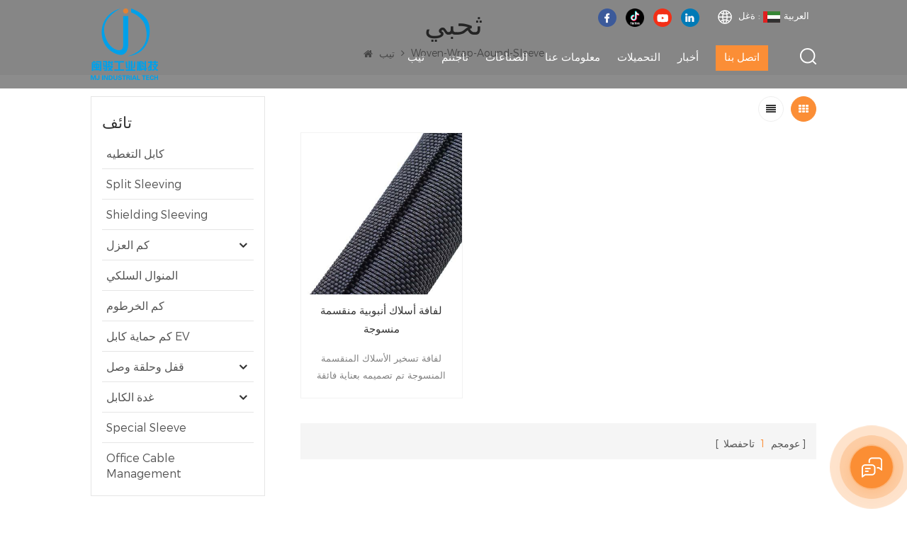

--- FILE ---
content_type: text/html; charset=UTF-8
request_url: https://ar.mj-ist.com/woven-wrap-aound-sleeve_sp
body_size: 12756
content:
<!DOCTYPE html PUBLIC "-//W3C//DTD XHTML 1.0 Transitional//EN" "http://www.w3.org/TR/xhtml1/DTD/xhtml1-transitional.dtd">
<html xmlns="http://www.w3.org/1999/xhtml" lang="ar">
<head>
<meta http-equiv="X-UA-Compatible" content="IE=edge">
<meta name="viewport" content="width=device-width, initial-scale=1.0, user-scalable=no">
<meta http-equiv="Content-Type" content="text/html; charset=utf-8" />
<meta http-equiv="X-UA-Compatible" content="IE=edge,Chrome=1" />
<meta http-equiv="X-UA-Compatible" content="IE=9" />
<meta http-equiv="Content-Type" content="text/html; charset=utf-8" />
<title> لف منسوج حول كم المصنعون ، لف منسوج حول كم مورد ، لف منسوج حول كم ODM </title>
<meta name="keywords" content=" لف منسوج حول كم السعر ، لف منسوج حول كم على الإنترنت ، لف منسوج حول كم شركة مصنعة" />
<meta name="description" content="ابحث عن عرض أسعار لـ لف منسوج حول كم واطلبه من شركتنا نحن نقدم لعملائنا مجموعة واسعة من لف منسوج حول كم. " />
<meta name="p:domain_verify" content="5ae2357eb1d19c233300a1d5b53291d5"/>
        <meta property="og:url" content="https://ar.mj-ist.com/woven-wrap-aound-sleeve_sp">
    <meta property="og:title" content=" لف منسوج حول كم المصنعون ، لف منسوج حول كم مورد ، لف منسوج حول كم ODM ">
    <meta property="og:type" content="website">
    <meta property="og:description" content="ابحث عن عرض أسعار لـ لف منسوج حول كم واطلبه من شركتنا نحن نقدم لعملائنا مجموعة واسعة من لف منسوج حول كم. ">
    <meta property="og:image" content="https://ar.mj-ist.com/uploadfile/userimg/f2e67d0ba352a4592d61a41cf8106d37.png"/>

    <meta name="twitter:title" content=" لف منسوج حول كم المصنعون ، لف منسوج حول كم مورد ، لف منسوج حول كم ODM ">
    <meta name="twitter:description" content="ابحث عن عرض أسعار لـ لف منسوج حول كم واطلبه من شركتنا نحن نقدم لعملائنا مجموعة واسعة من لف منسوج حول كم. ">

<link href="/uploadfile/userimg/51f8cae327d799cb63f4541b68024972.ico" rel="shortcut icon"  />
<link rel="alternate" hreflang="en" href="https://www.mj-ist.com/woven-wrap-aound-sleeve_sp" />
<link rel="alternate" hreflang="fr" href="https://fr.mj-ist.com/woven-wrap-aound-sleeve_sp" />
<link rel="alternate" hreflang="de" href="https://de.mj-ist.com/woven-wrap-aound-sleeve_sp" />
<link rel="alternate" hreflang="ru" href="https://ru.mj-ist.com/woven-wrap-aound-sleeve_sp" />
<link rel="alternate" hreflang="it" href="https://it.mj-ist.com/woven-wrap-aound-sleeve_sp" />
<link rel="alternate" hreflang="es" href="https://es.mj-ist.com/woven-wrap-aound-sleeve_sp" />
<link rel="alternate" hreflang="pt" href="https://pt.mj-ist.com/woven-wrap-aound-sleeve_sp" />
<link rel="alternate" hreflang="ar" href="https://ar.mj-ist.com/woven-wrap-aound-sleeve_sp" />
<link rel="alternate" hreflang="ja" href="https://ja.mj-ist.com/woven-wrap-aound-sleeve_sp" />
<link rel="alternate" hreflang="vi" href="https://vi.mj-ist.com/woven-wrap-aound-sleeve_sp" />

<link type="text/css" rel="stylesheet" href="/template/css/bootstrap.css" /> 
<link type="text/css" rel="stylesheet" href="/template/css/font-awesome.min.css">  
<link type="text/css" rel="stylesheet" href="/template/css/style.css" />
            <script type="text/javascript" src="/template/js/jquery-1.8.3.js"></script>
        <script type="text/javascript" src="/js/front/common.js"></script>
        <script type="text/javascript" src="/template/js/bootstrap.min.js"></script>
        <script type="text/javascript" src="/template/js/demo.js"></script>
        <script type="text/javascript" src="/template/js/jquery.velocity.min.js"></script>

        <!--[if ie9]
<script src="/template/js/html5shiv.min.js"></script>
<script src="/template/js/respond.min.js"></script>
-->

        <!--[if IE 8]>
        <script src="https://oss.maxcdn.com/libs/html5shiv/3.7.0/html5shiv.js"></script>
        <script src="https://oss.maxcdn.com/libs/respond.js/1.3.0/respond.min.js"></script>
        <![endif]-->
        <script type="text/javascript">
            (function(c,l,a,r,i,t,y){
                c[a]=c[a]||function(){(c[a].q=c[a].q||[]).push(arguments)};
                t=l.createElement(r);t.async=1;t.src="https://www.clarity.ms/tag/"+i;
                y=l.getElementsByTagName(r)[0];y.parentNode.insertBefore(t,y);
            })(window, document, "clarity", "script", "r8zzjrnhnm");
        </script>
        <!-- Google Tag Manager -->
<script>(function(w,d,s,l,i){w[l]=w[l]||[];w[l].push({'gtm.start':
new Date().getTime(),event:'gtm.js'});var f=d.getElementsByTagName(s)[0],
j=d.createElement(s),dl=l!='dataLayer'?'&l='+l:'';j.async=true;j.src=
'https://www.googletagmanager.com/gtm.js?id='+i+dl;f.parentNode.insertBefore(j,f);
})(window,document,'script','dataLayer','GTM-WPJVR4D');</script>
<!-- End Google Tag Manager -->
<meta name="msvalidate.01" content="16C54C2CF8962A78FDA65597F6ABFF14" />                    
</head> 
<body>
    <!-- Google Tag Manager (noscript) -->
<noscript><iframe src="https://www.googletagmanager.com/ns.html?id=GTM-WPJVR4D"
height="0" width="0" style="display:none;visibility:hidden"></iframe></noscript>
<!-- End Google Tag Manager (noscript) -->    


    
<header class="large">

<div class="header clearfix">
	<div class="container">
    <div class="header_m clearfix">
    	<div id="logo" class="clearfix">
		                <a href="/" title="Xiamen Mj Industrial Tech Co.,Ltd."><img alt="Xiamen Mj Industrial Tech Co.,Ltd." src="/uploadfile/userimg/f2e67d0ba352a4592d61a41cf8106d37.png" /></a>                    </div>
		<div class="head-right clearfix">
          		<div class="top_cent clearfix">
                	<ul class="language">
                        <li>
                            <div class="menu">
                                <em class="menu-title"><span>                                                                                                             ةغل : </span><p><img src="/template/images/ar.png" alt="ar" />العربية</p></em>
                                <ul class="menu-dropdown">
                                                                <li>
                                  <a href="https://www.mj-ist.com/woven-wrap-aound-sleeve_sp"><img src="/template/images/en.png"  alt="en" /><p>English</p></a>
                                </li>
                                                                <li>
                                  <a href="https://fr.mj-ist.com/woven-wrap-aound-sleeve_sp"><img src="/template/images/fr.png"  alt="fr" /><p>français</p></a>
                                </li>
                                                                <li>
                                  <a href="https://de.mj-ist.com/woven-wrap-aound-sleeve_sp"><img src="/template/images/de.png"  alt="de" /><p>Deutsch</p></a>
                                </li>
                                                                <li>
                                  <a href="https://ru.mj-ist.com/woven-wrap-aound-sleeve_sp"><img src="/template/images/ru.png"  alt="ru" /><p>русский</p></a>
                                </li>
                                                                <li>
                                  <a href="https://it.mj-ist.com/woven-wrap-aound-sleeve_sp"><img src="/template/images/it.png"  alt="it" /><p>italiano</p></a>
                                </li>
                                                                <li>
                                  <a href="https://es.mj-ist.com/woven-wrap-aound-sleeve_sp"><img src="/template/images/es.png"  alt="es" /><p>español</p></a>
                                </li>
                                                                <li>
                                  <a href="https://pt.mj-ist.com/woven-wrap-aound-sleeve_sp"><img src="/template/images/pt.png"  alt="pt" /><p>português</p></a>
                                </li>
                                                                <li>
                                  <a href="https://ar.mj-ist.com/woven-wrap-aound-sleeve_sp"><img src="/template/images/ar.png"  alt="ar" /><p>العربية</p></a>
                                </li>
                                                                <li>
                                  <a href="https://ja.mj-ist.com/woven-wrap-aound-sleeve_sp"><img src="/template/images/ja.png"  alt="ja" /><p>日本語</p></a>
                                </li>
                                                                <li>
                                  <a href="https://vi.mj-ist.com/woven-wrap-aound-sleeve_sp"><img src="/template/images/vi.png"  alt="vi" /><p>Tiếng việt</p></a>
                                </li>
                                                                    <li><a href="/"><img src="/template/images/ch.png"  alt="cn" /><p>中文</p></a></li> 
                                </ul>
                            </div>
                        </li>
                    </ul>
                	<ul class="top_share">
			    
                 
                                    <li><a href="https://www.facebook.com/profile.php?id=61558924817027" target="_blank" rel="nofollow"><img src="/uploadfile/friendlink/825cbc773c33bb2ac4aa1404c21469dc.png" alt="Facebook" /></a></li>
                                    <li><a href="https://www.tiktok.com/@cablesleevemanufacturer" target="_blank" rel="nofollow"><img src="/uploadfile/friendlink/b588bfa78196d3e9e462cb30fd597502.png" alt="Tiktok" /></a></li>
                                    <li><a href="https://www.youtube.com/@MJ_Sleeve" target="_blank" rel="nofollow"><img src="/uploadfile/friendlink/8e138013194f6f67a3664223f3334dc2.png" alt="Youtube" /></a></li>
                                    <li><a href="https://www.linkedin.com/company/30959741/admin/dashboard/" target="_blank" rel="nofollow"><img src="/uploadfile/friendlink/bfa1895a45d99661b08f824dab7645f4.png" alt="LinkedIn" /></a></li>
                                 
                    </ul>
                	<ul class="head_con clearfix">
                          <li>
							<div class="icon_tel"></div>
							<p>                                                                                                           فتاه : <a rel="nofollow" href="Tel:+86-13215023696">+86-13215023696</a></p>
						</li>
						 
                       <li>
							<div class="icon_email"></div>
							<p>                                                                                          ينورتكلإ ديرب : <a rel="nofollow" href="mailto:Info@mj-ist.com">Info@mj-ist.com</a></p>
						</li>
					</ul>
                    
                </div>
                <div class="search_box">
                    <div class="attr-nav">
                        <a class="search" aria-label="search products" rel="nofollow" href="#"><i></i> </a>
                    </div>
                    <div class="top-search clearfix">
                    <div class="input-group">
                        <h4>                                                                                    ؟هنع ثحبت يذلا ام?</h4>
                        <div class="header_search clearfix">
                            <input name="search_keyword" onkeydown="javascript:enterIn(event);" type="text" class="form-control" placeholder="                                                                                                           ثحبي...">
                            <input  type="submit" class="search_btn btn_search1" value="">
                        </div>
                        <span class="input-group-addon close-search"><i class="fa fa-times"></i></span>
                    </div>
                </div>
            </div>  
        	<div class="mainmenu-area bg-color-2">
				<div class="mainmenu-left visible-lg visible-md">
                    <div class="mainmenu">
                        <nav>
                            <ul class="clearfix">
                            	<li><a href='/'>                                                                                                             تيب</a></li>
                                 
								<li class="product_vmegamenu"><a href="/products">                                                                                                       تاجتنم</a>
                                   <ul class="vmegamenu">
									                                        <li><a href="/braided-sleeving_c1">كابل التغطيه </a>
                                        	                                        </li>
									                                        <li><a href="/split-sleeving_c37">Split Sleeving</a>
                                        	                                        </li>
									                                        <li><a href="/shielding-sleeving_c38">Shielding Sleeving</a>
                                        	                                        </li>
									                                        <li class="has-menu"><a href="/insulation-sleeving_c32">كم العزل</a>
                                        												<ul class="vmegamenu02">
                                            	 
                                            	<li><a href="/heat-shrink-tubing_c4">أنابيب الانكماش الحراري</a></li>
												 
                                            	<li><a href="/fiberglass-sleeve_c12">كم الألياف الزجاجية</a></li>
												  
                                            </ul>
											                                        </li>
									                                        <li><a href="/wire-loom_c36">المنوال السلكي</a>
                                        	                                        </li>
									                                        <li><a href="/hydraulic-hose-sleeve_c35">كم الخرطوم</a>
                                        	                                        </li>
									                                        <li><a href="/ev-cable-protection-sleeve_c33">كم حماية كابل EV</a>
                                        	                                        </li>
									                                        <li class="has-menu"><a href="/hook-and-loop-fastener_c6">قفل وحلقة وصل</a>
                                        												<ul class="vmegamenu02">
                                            	 
                                            	<li><a href="/back-to-back-hook-and-loop_c19">العودة إلى الخلف هوك وحلقة</a></li>
												 
                                            	<li><a href="/hook-and-loop-cable-tie_c21">ربط الكابل وحلقة وصل</a></li>
												 
                                            	<li><a href="/elastic-hook-and-loop_c22">ربط وحلقة مرنة</a></li>
												 
                                            	<li><a href="/adhesive-hook-and-loop_c20">ربط وحلقة لاصقة</a></li>
												  
                                            </ul>
											                                        </li>
									                                        <li class="has-menu"><a href="/cable-gland_c3">غدة الكابل</a>
                                        												<ul class="vmegamenu02">
                                            	 
                                            	<li><a href="/nylon-cable-gland_c27">غدة الكابلات البلاستيكية</a></li>
												 
                                            	<li><a href="/metal-cable-gland_c28">غدة الكابلات المعدنية</a></li>
												  
                                            </ul>
											                                        </li>
									                                        <li><a href="/special-sleeve_c39">Special Sleeve</a>
                                        	                                        </li>
									                                        <li><a href="/office-cable-management_c40">Office Cable Management</a>
                                        	                                        </li>
									                                    </ul>
                                </li> 
								 
								                                 <li><a href="/reviews_d3">الصناعات</a>
                                                                      </li>
                                 
								
                                                                 <li><a href="/company-profile_d5">معلومات عنا</a>
                                     
                                    <ul class="vmegamenu">
                                        
                                          <li><a href="/company-profile_d5">ملف الشركة</a></li>
                                        
                                          <li><a href="/honors_nc2">شهادة</a></li>
                                        
                                          <li><a href="/history_d6">لماذا MJ </a></li>
                                        
                                    </ul>
                                                                    </li>
                                 
								
								                                <li><a href="/category/downloads/1">التحميلات</a></li>
								
                                                                <li><a href="/news_nc1">أخبار</a>
                                                                   </li>
                                
								                                 <li class="li_conts" ><a href="/contact-us_d2">اتصل بنا</a>
                                                                    </li>
                                 
                            </ul>
                        </nav>
                    </div>
				</div>
            </div>
            
			<div class="wrapper">
				<nav id="main-nav">
					<ul class="first-nav">
						<li><a href="/">                                                                                                             تيب</a></li>
					</ul>
					<ul class="second-nav">
                    	                         
                                            
                    	                        <li><a href="/products">                                                                                                       تاجتنم</a>
                                                        <ul class="nav_child">
                                                                
                                                                <li>
                                                                <a href="/braided-sleeving_c1">كابل التغطيه </a>
                                                               	 
                                                                </li>
                                                                
                                                                <li>
                                                                <a href="/split-sleeving_c37">Split Sleeving</a>
                                                               	 
                                                                </li>
                                                                
                                                                <li>
                                                                <a href="/shielding-sleeving_c38">Shielding Sleeving</a>
                                                               	 
                                                                </li>
                                                                
                                                                <li>
                                                                <a href="/insulation-sleeving_c32">كم العزل</a>
                                                                                                                               <ul>
                                                                        
                                                                    <li><a href="/heat-shrink-tubing_c4">أنابيب الانكماش الحراري</a></li>
                                                                        
                                                                    <li><a href="/fiberglass-sleeve_c12">كم الألياف الزجاجية</a></li>
                                                                    
                                                                </ul>
                                                                	 
                                                                </li>
                                                                
                                                                <li>
                                                                <a href="/wire-loom_c36">المنوال السلكي</a>
                                                               	 
                                                                </li>
                                                                
                                                                <li>
                                                                <a href="/hydraulic-hose-sleeve_c35">كم الخرطوم</a>
                                                               	 
                                                                </li>
                                                                
                                                                <li>
                                                                <a href="/ev-cable-protection-sleeve_c33">كم حماية كابل EV</a>
                                                               	 
                                                                </li>
                                                                
                                                                <li>
                                                                <a href="/hook-and-loop-fastener_c6">قفل وحلقة وصل</a>
                                                                                                                               <ul>
                                                                        
                                                                    <li><a href="/back-to-back-hook-and-loop_c19">العودة إلى الخلف هوك وحلقة</a></li>
                                                                        
                                                                    <li><a href="/hook-and-loop-cable-tie_c21">ربط الكابل وحلقة وصل</a></li>
                                                                        
                                                                    <li><a href="/elastic-hook-and-loop_c22">ربط وحلقة مرنة</a></li>
                                                                        
                                                                    <li><a href="/adhesive-hook-and-loop_c20">ربط وحلقة لاصقة</a></li>
                                                                    
                                                                </ul>
                                                                	 
                                                                </li>
                                                                
                                                                <li>
                                                                <a href="/cable-gland_c3">غدة الكابل</a>
                                                                                                                               <ul>
                                                                        
                                                                    <li><a href="/nylon-cable-gland_c27">غدة الكابلات البلاستيكية</a></li>
                                                                        
                                                                    <li><a href="/metal-cable-gland_c28">غدة الكابلات المعدنية</a></li>
                                                                    
                                                                </ul>
                                                                	 
                                                                </li>
                                                                
                                                                <li>
                                                                <a href="/special-sleeve_c39">Special Sleeve</a>
                                                               	 
                                                                </li>
                                                                
                                                                <li>
                                                                <a href="/office-cable-management_c40">Office Cable Management</a>
                                                               	 
                                                                </li>
                                                                

                                                        </ul>
                                                </li>
												
												                                                    <li><a href="/reviews_d3">الصناعات</a>
                                                                                                            </li>
                                                  												  
												                                                      <li><a href="/company-profile_d5">معلومات عنا</a>
                                                         
                                                        <ul class="nav_child">
                                                            
                                                              <li><a href="/company-profile_d5">ملف الشركة</a></li>
                                                            
                                                              <li><a href="/honors_nc2">شهادة</a></li>
                                                            
                                                              <li><a href="/history_d6">لماذا MJ </a></li>
                                                            
                                                        </ul>
                                                                                                            </li>
                                                                         	                          <li><a href="/category/downloads/1">التحميلات</a></li>
												  
												                                                  <li><a href="/news_nc1">أخبار</a>
                                                                                                   </li>
                                                  
												                                                      <li><a href="/contact-us_d2">اتصل بنا</a>
                                                                                                            </li>
                                                  						
					</ul>

				</nav>
				<a rel="nofollow" class="toggle">
					<span></span>
					<span></span>
					<span></span>
				</a>
			</div> 
        </div>
    </div>
	</div>
    
</div> 
</header>
  
 <div class="page_banner">
                           </div>
 <div class="breadcrumb clearfix">
	<div class="container">
	<div class="breadcrumbm">
		<div class="main_title">
			<em>                                                                                                           ثحبي</em>
		</div>
		<div class="bread_right">
			<a class="home" href="/">
                        <i class="fa fa-home"></i>                                                                                                             تيب</a>
                    <i class="fa fa-angle-right"></i>
                    <span>woven-wrap-aound-sleeve</span> 
		</div>
	</div>
	</div>
</div>

<div class="page_section clearfix">
	<div class="container"> 
    	<div class="page_column clearfix">
			  <div class="page-left clearfix">
				
                <div id="right_column" class="left-cat column clearfix">
                    <section class="block blockcms column_box">
                        <span class="left_title"><em>                                                                                                           تائف</em><span></span><i class="column_icon_toggle icon-plus-sign"></i></span>
                        <div class="block_content toggle_content">
                            <ul class="mtree">
                                                                <li><b></b><a href="/braided-sleeving_c1">كابل التغطيه </a>
                                                                    </li>
                                                                <li><b></b><a href="/split-sleeving_c37">Split Sleeving</a>
                                                                    </li>
                                                                <li><b></b><a href="/shielding-sleeving_c38">Shielding Sleeving</a>
                                                                    </li>
                                                                <li><b></b><a href="/insulation-sleeving_c32">كم العزل</a>
                                                                        <ul>
                                            
                                        <li><b></b><a href="/heat-shrink-tubing_c4">أنابيب الانكماش الحراري</a>
                                                                                        <ul>
                                                    
                                                 <li><a href="/stand-wall-heat-shrink-tube_c14">حامل أنبوب الحرارة يتقلص</a></li>
                                                    
                                                 <li><a href="/thin-wall-heat-shrink-tube_c15">رقيقة أنبوب يتقلص الحرارة الجدار</a></li>
                                                    
                                                 <li><a href="/dual-wall-heat-shrink-tube_c16">أنبوب الانكماش الحراري المزدوج الجدار</a></li>
                                                    
                                                 <li><a href="/heat-shrink-braided-sleeve_c10">غلاف مضفر يتقلص بالحرارة</a></li>
                                                    
                                                 <li><a href="/silicone-heat-shrink-tube_c17">أنبوب تقليص الحرارة سيليكون</a></li>
                                                    
                                                 <li><a href="/other-heatshrink_c18">أخرى Heatshrink </a></li>
                                                                                            </ul>
                                                                                    </li>
                                            
                                        <li><b></b><a href="/fiberglass-sleeve_c12">كم الألياف الزجاجية</a>
                                                                                    </li>
                                                                            </ul>
                                                                    </li>
                                                                <li><b></b><a href="/wire-loom_c36">المنوال السلكي</a>
                                                                    </li>
                                                                <li><b></b><a href="/hydraulic-hose-sleeve_c35">كم الخرطوم</a>
                                                                    </li>
                                                                <li><b></b><a href="/ev-cable-protection-sleeve_c33">كم حماية كابل EV</a>
                                                                    </li>
                                                                <li><b></b><a href="/hook-and-loop-fastener_c6">قفل وحلقة وصل</a>
                                                                        <ul>
                                            
                                        <li><b></b><a href="/back-to-back-hook-and-loop_c19">العودة إلى الخلف هوك وحلقة</a>
                                                                                    </li>
                                            
                                        <li><b></b><a href="/hook-and-loop-cable-tie_c21">ربط الكابل وحلقة وصل</a>
                                                                                    </li>
                                            
                                        <li><b></b><a href="/elastic-hook-and-loop_c22">ربط وحلقة مرنة</a>
                                                                                    </li>
                                            
                                        <li><b></b><a href="/adhesive-hook-and-loop_c20">ربط وحلقة لاصقة</a>
                                                                                    </li>
                                                                            </ul>
                                                                    </li>
                                                                <li><b></b><a href="/cable-gland_c3">غدة الكابل</a>
                                                                        <ul>
                                            
                                        <li><b></b><a href="/nylon-cable-gland_c27">غدة الكابلات البلاستيكية</a>
                                                                                    </li>
                                            
                                        <li><b></b><a href="/metal-cable-gland_c28">غدة الكابلات المعدنية</a>
                                                                                    </li>
                                                                            </ul>
                                                                    </li>
                                                                <li><b></b><a href="/special-sleeve_c39">Special Sleeve</a>
                                                                    </li>
                                                                <li><b></b><a href="/office-cable-management_c40">Office Cable Management</a>
                                                                    </li>
                                                           </ul>
                        </div> 
                    </section>
                </div>
                
                <div id="right_column" class="left-pro column clearfix">
                    <section class="block blockcms column_box">
                    	<span class="left_title"><em>                                                                                            ةديدج تاجتنم</em><span></span><i class="column_icon_toggle icon-plus-sign"></i></span> 
                        <div class="block_content toggle_content">
                        	<ul class="list clearfix">
							        
                                    <li class="clearfix">
                                            <div class="box clearfix">
                                            <div class="image pro_image">
                                                <a href="/rodent-resistant-expandable-braided-wire-protection-sleeving_p19.html"></a>
                                                <img id="product_detail_img"  alt="Rodent proof cable sleeving" src="/uploadfile/202409/20/e442fa430343946ca9e5a412b38fcb8e_small.jpg" />                                                <em class="icon"><i></i></em>
                                            </div>
                                            <div class="main">
                                                <a href="/rodent-resistant-expandable-braided-wire-protection-sleeving_p19.html" class="title">غلاف حماية من الأسلاك المضفرة القابلة للتمدد والمقاومة للقوارض</a>
                                                <a rel="nofollow" href="/rodent-resistant-expandable-braided-wire-protection-sleeving_p19.html" class="page_more">                                                                                                ديزملا ضرع</a>
                                            </div>
                                        </div>
                                    </li>
                                        
                                    <li class="clearfix">
                                            <div class="box clearfix">
                                            <div class="image pro_image">
                                                <a href="/high-flame-retardant-pet-expandable-braided-sleeving_p15.html"></a>
                                                <img id="product_detail_img"  alt="Flame retardant expandable braided sleeving" src="/uploadfile/202409/20/fcc4d4b4a861a55f6b6976e0459e6e45_small.jpg" />                                                <em class="icon"><i></i></em>
                                            </div>
                                            <div class="main">
                                                <a href="/high-flame-retardant-pet-expandable-braided-sleeving_p15.html" class="title">غلاف مضفر قابل للتمدد من مادة البولي إيثيلين تيرفثالات عالية المقاومة للهب</a>
                                                <a rel="nofollow" href="/high-flame-retardant-pet-expandable-braided-sleeving_p15.html" class="page_more">                                                                                                ديزملا ضرع</a>
                                            </div>
                                        </div>
                                    </li>
                                        
                                    <li class="clearfix">
                                            <div class="box clearfix">
                                            <div class="image pro_image">
                                                <a href="/peek-braided-cable-sleeve_p148.html"></a>
                                                <img id="product_detail_img"  alt="PEEK Braided Sleeve" src="/uploadfile/202409/23/7b5061ebf765394efcce2bf3d0b40324_small.jpg" />                                                <em class="icon"><i></i></em>
                                            </div>
                                            <div class="main">
                                                <a href="/peek-braided-cable-sleeve_p148.html" class="title">غلاف كابل مضفر من PEEK</a>
                                                <a rel="nofollow" href="/peek-braided-cable-sleeve_p148.html" class="page_more">                                                                                                ديزملا ضرع</a>
                                            </div>
                                        </div>
                                    </li>
                                        
                                    <li class="clearfix">
                                            <div class="box clearfix">
                                            <div class="image pro_image">
                                                <a href="/custom-braided-polyester-sleeving-with-dispenser-box_p216.html"></a>
                                                <img id="product_detail_img"  alt="Custom Braided Polyester Sleeving" src="/uploadfile/202510/29/b0fae3aa824d43694792455f22a50281_small.jpg" />                                                <em class="icon"><i></i></em>
                                            </div>
                                            <div class="main">
                                                <a href="/custom-braided-polyester-sleeving-with-dispenser-box_p216.html" class="title">أكمام بوليستر مضفرة مخصصة مع صندوق موزع</a>
                                                <a rel="nofollow" href="/custom-braided-polyester-sleeving-with-dispenser-box_p216.html" class="page_more">                                                                                                ديزملا ضرع</a>
                                            </div>
                                        </div>
                                    </li>
                                        
                                    <li class="clearfix">
                                            <div class="box clearfix">
                                            <div class="image pro_image">
                                                <a href="/high-temperature-pps-expandable-braided-wire-sleeving_p13.html"></a>
                                                <img id="product_detail_img"  alt="PPS Expandable Braided Cable Sleeving" src="/uploadfile/202012/05/518df85153d7e9db2eb1960f1fae8d7f_small.jpg" />                                                <em class="icon"><i></i></em>
                                            </div>
                                            <div class="main">
                                                <a href="/high-temperature-pps-expandable-braided-wire-sleeving_p13.html" class="title">غلاف سلك مضفر قابل للتمدد من مادة PPS عالية الحرارة</a>
                                                <a rel="nofollow" href="/high-temperature-pps-expandable-braided-wire-sleeving_p13.html" class="page_more">                                                                                                ديزملا ضرع</a>
                                            </div>
                                        </div>
                                    </li>
                                        
                                    <li class="clearfix">
                                            <div class="box clearfix">
                                            <div class="image pro_image">
                                                <a href="/white-high-anti-abrasion-pet-expandable-braided-cable-sleeve_p123.html"></a>
                                                <img id="product_detail_img"  alt="pet cable sleeve" src="/uploadfile/202409/24/e63e9611a8a9823214b0f407dbad5cea_small.jpg" />                                                <em class="icon"><i></i></em>
                                            </div>
                                            <div class="main">
                                                <a href="/white-high-anti-abrasion-pet-expandable-braided-cable-sleeve_p123.html" class="title">غلاف كابل مضفر قابل للتمدد من مادة البولي إيثيلين تيرفثالات عالية المقاومة للتآكل باللون الأبيض</a>
                                                <a rel="nofollow" href="/white-high-anti-abrasion-pet-expandable-braided-cable-sleeve_p123.html" class="page_more">                                                                                                ديزملا ضرع</a>
                                            </div>
                                        </div>
                                    </li>
                                        
                                    <li class="clearfix">
                                            <div class="box clearfix">
                                            <div class="image pro_image">
                                                <a href="/colors-pet-expandable-braided-sleeve-for-cables_p12.html"></a>
                                                <img id="product_detail_img"  alt="PET Expandable Braided Sleeving" src="/uploadfile/202409/23/6b89b706e4fb62d9e4f5f70416fda01f_small.jpg" />                                                <em class="icon"><i></i></em>
                                            </div>
                                            <div class="main">
                                                <a href="/colors-pet-expandable-braided-sleeve-for-cables_p12.html" class="title">غلاف مضفر قابل للتمدد من مادة PET بألوان متعددة للكابلات</a>
                                                <a rel="nofollow" href="/colors-pet-expandable-braided-sleeve-for-cables_p12.html" class="page_more">                                                                                                ديزملا ضرع</a>
                                            </div>
                                        </div>
                                    </li>
                                        
                                    <li class="clearfix">
                                            <div class="box clearfix">
                                            <div class="image pro_image">
                                                <a href="/ul94-v0-double-weft-flame-retardant-wrap-around-sleeving_p217.html"></a>
                                                <img id="product_detail_img"  alt="UL94 V0 Flame Retardant Wrap Around Sleeving" src="/uploadfile/202512/18/c48fa802fdc06b96103ffae1cfa34e86_small.jpg" />                                                <em class="icon"><i></i></em>
                                            </div>
                                            <div class="main">
                                                <a href="/ul94-v0-double-weft-flame-retardant-wrap-around-sleeving_p217.html" class="title">غلاف مقاوم للهب مزدوج النسيج UL94 V0</a>
                                                <a rel="nofollow" href="/ul94-v0-double-weft-flame-retardant-wrap-around-sleeving_p217.html" class="page_more">                                                                                                ديزملا ضرع</a>
                                            </div>
                                        </div>
                                    </li>
                                        
                                    <li class="clearfix">
                                            <div class="box clearfix">
                                            <div class="image pro_image">
                                                <a href="/automotive-self-wrapping-split-braided-wire-sleeving_p10.html"></a>
                                                <img id="product_detail_img"  alt="Self wrapping split braided sleeve" src="/uploadfile/202409/03/7b1816b9de0de9a406ad55e63f0a147d_small.jpg" />                                                <em class="icon"><i></i></em>
                                            </div>
                                            <div class="main">
                                                <a href="/automotive-self-wrapping-split-braided-wire-sleeving_p10.html" class="title">غلاف سلكي مضفر منقسم ذاتي التغليف للسيارات</a>
                                                <a rel="nofollow" href="/automotive-self-wrapping-split-braided-wire-sleeving_p10.html" class="page_more">                                                                                                ديزملا ضرع</a>
                                            </div>
                                        </div>
                                    </li>
                                        
                                    <li class="clearfix">
                                            <div class="box clearfix">
                                            <div class="image pro_image">
                                                <a href="/woven-split-tubular-wiring-harness-wrap_p11.html"></a>
                                                <img id="product_detail_img"  alt="Woven wrap around sleeve" src="/uploadfile/202409/04/b443ebba903816a064fdd483e33f5084_small.jpg" />                                                <em class="icon"><i></i></em>
                                            </div>
                                            <div class="main">
                                                <a href="/woven-split-tubular-wiring-harness-wrap_p11.html" class="title">لفافة أسلاك أنبوبية منقسمة منسوجة</a>
                                                <a rel="nofollow" href="/woven-split-tubular-wiring-harness-wrap_p11.html" class="page_more">                                                                                                ديزملا ضرع</a>
                                            </div>
                                        </div>
                                    </li>
                                        
                                    <li class="clearfix">
                                            <div class="box clearfix">
                                            <div class="image pro_image">
                                                <a href="/new-energy-woven-split-loom-fabric-cord-sleeve_p121.html"></a>
                                                <img id="product_detail_img"  alt="New Energy Woven Split Loom" src="/uploadfile/202409/05/15bd19420a98e7a4ca0bb0d0a95046b3_small.jpg" />                                                <em class="icon"><i></i></em>
                                            </div>
                                            <div class="main">
                                                <a href="/new-energy-woven-split-loom-fabric-cord-sleeve_p121.html" class="title">كم حبل من القماش المنسوج من نول منقسم جديد للطاقة</a>
                                                <a rel="nofollow" href="/new-energy-woven-split-loom-fabric-cord-sleeve_p121.html" class="page_more">                                                                                                ديزملا ضرع</a>
                                            </div>
                                        </div>
                                    </li>
                                     
									 
                            </ul>
                        </div>
                    </section>
                </div>
            </div>
              
            <div class="page-right clearfix">
			   	
                <div class="main">
                    <div id="cbp-vm" class="cbp-vm-switcher cbp-vm-view-grid">
                        <div class="cbp-vm-options clearfix">
                            <a href="#" class="cbp-vm-icon cbp-vm-grid cbp-vm-selected" data-view="cbp-vm-view-grid"></a>
                            <a href="#" class="cbp-vm-icon cbp-vm-list" data-view="cbp-vm-view-list"></a>
                        </div>
                       
                        <ul class="wow clearfix">
						
						                                <li class="wow"><div class="clearfix">
                                <div class="cbp-vm-image">
                                    <a class="link" href="/woven-split-tubular-wiring-harness-wrap_p11.html"></a>
                                    <img id="product_detail_img"  alt="Woven wrap around sleeve" src="/uploadfile/202409/04/b443ebba903816a064fdd483e33f5084_small.jpg" />                                                                         <div class="cbp-image-hover"><img src="/uploadfile/202411/22/9f79b6a514c54fd4e7ae70de55b88dda_small.jpg" alt="لفافة أسلاك أنبوبية منقسمة منسوجة"></div>
                                                                    </div>
                                <div class="cbp-list-center clearfix">
                                	<div class="cbp-list-left">
                                      <a class="cbp-title" href="/woven-split-tubular-wiring-harness-wrap_p11.html">لفافة أسلاك أنبوبية منقسمة منسوجة</a>
                                        <span class="line"></span>
                                      <div class="cbp-vm-details">
 
  
   
    
     لفافة تسخير الأسلاك المنقسمة المنسوجة
    
   
  
  
   تم تصميمه بعناية فائقة لتلبية المعايير الصارمة لصناعة تسخير الأسلاك الحديثة.
  
  
   د
  
  
   مصممة لتكون غلافًا واقيًا سهل التركيب وفعالًا
  
  
   لمختلف الكابلات الصناعية، وحزم الأسلاك، والخراطيم، والأنابيب وما إلى ذلك.
  
 

</div>
                                                                                                                                <ul class="post_blog_tag">
                                            <p><i></i>                                                                                                   تامالعلا :</p>
                                                                                                <li><a href="/split-wiring-harness-wrap_sp">انقسام التفاف تسخير الأسلاك</a></li>
                                                                                                <li><a href="/woven-split-tubular-harness-wrap_sp">التفاف تسخير أنبوبي انقسام المنسوج</a></li>
                                                                                                <li><a href="/split-tubular-harness-wrap_sp">انقسام التفاف تسخير أنبوبي</a></li>
                                                                                                <li><a href="/woven-wrap-aound-sleeve_sp">لف منسوج حول كم</a></li>
                                                                                                <li><a href="/self-closing-cable-wrap_sp">تلوح في الأفق سلك مجدول</a></li>
                                                                                                <li><a href="/automotive-braided-wire-sleeve_sp">جلبة سلك مضفر للسيارات</a></li>
                                                                                                <li><a href="/fabric-cable-sleeve_sp">نول الأسلاك المضفر للسيارات</a></li>
                                                                                                <li><a href="/split-sleeving-cable-protection_sp">انقسام التغطيه حماية الكابلات</a></li>
                                                                                                <li><a href="/split-braided-cable-sleeve_sp">تقسيم كابل مضفر كم</a></li>
                                                                                                <li><a href="/split-sleeve-tubing_sp">انقسام الأكمام الأنابيب</a></li>
                                             
                                        </ul>
                                                                            	<div class="more"><span class="main_more"><a rel="nofollow" href="/woven-split-tubular-wiring-harness-wrap_p11.html">                                                                                                ديزملا ضرع</a></span></div>
                                    </div>
                                </div>
                            </div></li>
                            							 
                        </ul>
                    </div> 
                </div>
                <script>
                	 
(function() {

	var container = document.getElementById( 'cbp-vm' ),
		optionSwitch = Array.prototype.slice.call( container.querySelectorAll( 'div.cbp-vm-options > a' ) );

	function init() {
		optionSwitch.forEach( function( el, i ) {
			el.addEventListener( 'click', function( ev ) {
				ev.preventDefault();
				_switch( this );
			}, false );
		} );
	}

	function _switch( opt ) {
		// remove other view classes and any any selected option
		optionSwitch.forEach(function(el) { 
			classie.remove( container, el.getAttribute( 'data-view' ) );
			classie.remove( el, 'cbp-vm-selected' );
		});
		// add the view class for this option
		classie.add( container, opt.getAttribute( 'data-view' ) );
		// this option stays selected
		classie.add( opt, 'cbp-vm-selected' );
	}

	init();

})();

 

( function( window ) {

'use strict';

// class helper functions from bonzo https://github.com/ded/bonzo

function classReg( className ) {
  return new RegExp("(^|\\s+)" + className + "(\\s+|$)");
}

// classList support for class management
// altho to be fair, the api sucks because it won't accept multiple classes at once
var hasClass, addClass, removeClass;











if ( 'classList' in document.documentElement ) {
  hasClass = function( elem, c ) {
    return elem.classList.contains( c );
  };
  addClass = function( elem, c ) {
    elem.classList.add( c );
  };
  removeClass = function( elem, c ) {
    elem.classList.remove( c );
  };
}
else {
  hasClass = function( elem, c ) {
    return classReg( c ).test( elem.className );
  };
  addClass = function( elem, c ) {
    if ( !hasClass( elem, c ) ) {
      elem.className = elem.className + ' ' + c;
    }
  };
  removeClass = function( elem, c ) {
    elem.className = elem.className.replace( classReg( c ), ' ' );
  };
}

function toggleClass( elem, c ) {
  var fn = hasClass( elem, c ) ? removeClass : addClass;
  fn( elem, c );
}

var classie = {
  // full names
  hasClass: hasClass,
  addClass: addClass,
  removeClass: removeClass,
  toggleClass: toggleClass,
  // short names
  has: hasClass,
  add: addClass,
  remove: removeClass,
  toggle: toggleClass
};

// transport
if ( typeof define === 'function' && define.amd ) {
  // AMD
  define( classie );
} else {
  // browser global
  window.classie = classie;
}

})( window );

                </script>
                 <div class="page_num clearfix">
                    

                                             <p>                                                                                                         عومجم <strong>1</strong>                                                                                                      تاحفصلا</p>
                </div>
            </div>
            
            
        </div>
    </div> 
</div>
  
  <div class="footer page_footer  clearfix">
 	<div class="container">
    
    <div class="footer_m clearfix">
    	<div id="right_column" class="fot_sub clearfix">
		        	<section id="blockbestsellers" class="block products_block column_box">
            	<span class="fot_title"><em>النشرة الإخبارية</em></span>
                <div class="block_content ">
                	<div class="text">اشترك في النشرة الإخبارية الخاصة بنا لتلقي آخر الأخبار والعروض الحصرية ومعلومات الخصم الأخرى. </div>
                    <div class="letter-input clearfix">
                            <input name="textfield" id="user_email" type="text" class="fot_input" placeholder="                                                                        ينورتكلإلا  كديرب ناونع" >  
                            <input type="button" aria-label="send" value="" onclick="add_email_list();" class="send">
                        </div>
						<script>
                               var email = document.getElementById('user_email');
                            function add_email_list()
                            {
                                $.ajax({
                                    url: "/common/ajax/addtoemail/emailname/" + email.value,
                                    type: 'GET',
                                    success: function(info) {
                                        if (info == 1) {
                                            alert('Successfully!');
                                        } else {
                                            alert('lost!');
                                        }
                                    }
                                });
                            }
                            </script>
							
                    <ul class="top_share">
                    	   
                             
                                                             <li><a href="https://www.facebook.com/profile.php?id=61558924817027" target="_blank" rel="nofollow"><img src="/uploadfile/friendlink/825cbc773c33bb2ac4aa1404c21469dc.png" alt="Facebook" /></a></li>
                                                             <li><a href="https://www.tiktok.com/@cablesleevemanufacturer" target="_blank" rel="nofollow"><img src="/uploadfile/friendlink/b588bfa78196d3e9e462cb30fd597502.png" alt="Tiktok" /></a></li>
                                                             <li><a href="https://www.youtube.com/@MJ_Sleeve" target="_blank" rel="nofollow"><img src="/uploadfile/friendlink/8e138013194f6f67a3664223f3334dc2.png" alt="Youtube" /></a></li>
                                                             <li><a href="https://www.linkedin.com/company/30959741/admin/dashboard/" target="_blank" rel="nofollow"><img src="/uploadfile/friendlink/bfa1895a45d99661b08f824dab7645f4.png" alt="LinkedIn" /></a></li>
                                                                            </ul>

                </div>
        	</section>
        </div>
    	<div id="right_column" class="fot_nav clearfix">
        	<section id="blockbestsellers" class="block products_block column_box">
            	<span class="fot_title"><em>                                                                                                           ةكرش</em><span></span><i class="column_icon_toggle icon-plus-sign"></i></span>
                <div class="block_content toggle_content">
                	<ul> 
                                                 <li><a href="/">الصفحة الرئيسية</a></li>
                                                 <li><a href="/products">منتجات</a></li>
                                                 <li><a href="/contact-us_d2">اتصل بنا</a></li>
                                                 <li><a href="/news_nc1">أخبار</a></li>
                                                 <li><a href="/blog">مدونة</a></li>
                                                 <li><a href="/privacy-policy_d17">سياسة الخصوصية</a></li>
                                           </ul>
                </div>
        	</section>
        </div>
    	<div id="right_column" class="fot_tag clearfix">
        	<section id="blockbestsellers" class="block products_block column_box">
            	<span class="fot_title"><em>                                                                                    ةنخاسلا تامالعلا</em><span></span><i class="column_icon_toggle icon-plus-sign"></i></span>
                <div class="block_content toggle_content">
                	<ul>
                    	                          <li><a href="/pet-expandable-braided-sleeving_sp">مضفر قابل للتوسيع للحيوانات الأليفة </a></li>
                                                  <li><a href="/braided-cable-sleeve_sp"> ployeset مضفر قابل للتوسيع التغطيه </a></li>
                                                  <li><a href="/pet-braided-cable-sleeve_sp">كابل مجدول قابل للتوسيع </a></li>
                                                  <li><a href="/expandable-braided-sleeving_sp">بوليستر شعيرات أحادية كابل مضفر التغطيه </a></li>
                                                  <li><a href="/polyester-split-braided-sleeving_sp">بوليستر مضفر التغطيه </a></li>
                                                  <li><a href="/semi-rigid-split-braided-sleeve_sp"> شبه جامد انقسام الأكمام مضفر</a></li>
                                                  <li><a href="/automotive-split-braided-sleeving_sp">انقسام السيارات مضفر التغطيه </a></li>
                                            </ul>
                </div>
        	</section>
        </div> 
        <div id="right_column" class="fot_con clearfix">
        	<section id="blockbestsellers" class="block products_block column_box">
            	<span class="fot_title"><em>                                                                                                    انب لصتا</em><span></span><i class="column_icon_toggle icon-plus-sign"></i></span>
                <div class="block_content toggle_content"> 
                    <ul class="list clearfix">
					    <li>Xiamen Mj Industrial Tech Co.,Ltd.</li> 
                    	<li class="fcon_a">Room 502-1, Building 6, 2879 Dongfu Avenue, Dongfu Street, Haicang District, Xiamen</li> 
						                    	<li class="fcon_e">                                                                                          ينورتكلإ ديرب : <a rel="nofollow" target="_blank" href="mailto:Info@mj-ist.com">Info@mj-ist.com</a></li>
												                                                                    	<li class="fcon_p">Whatsapp : <a rel="nofollow"  target="_blank" href="https://api.whatsapp.com/send?phone=+86 13215023696&text=Hello">+86 13215023696</a></li>
						                         
						                    	<li class="fcon_t">                                                                                                           فتاه : <a rel="nofollow" href="Tel:+86-13215023696">+86-13215023696</a></li> 
						 
						 
                    </ul> 
                </div>
        	</section>
            
        </div>
         
        
    </div>
    

	<div class="foot_botW">
    	<div class="container clearfix">
        <div class="footer-bottom clearfix">
	  
            <div class="copy">
                © 2026 Xiamen Mj Industrial Tech Co.,Ltd.                                                                                  ةظوفحم قوقحلا عيمج.   | <a href="/sitemap.html">                                                                                                 pametis ةطيرخ</a>| <a href="/sitemap.xml">XML</a> 
            </div>
            <div class="foot_ipv6">
                <span class="ico"><img src="/template/images/ipv6.png" alt="IPv6" /></span>IPv6                                                                                               ةموعدم ةكبش            </div>
                                </div>
    </div>
	</div>
    </div>
</div>


<a href="javascript:;" rel="nofollow" class="back_top"></a>

<div id="online_qq_layer">
    <div id="online_qq_tab">
        <div id="floatShow" rel="nofollow" href="javascript:void(0);">
			<p>                                                                                ةلاسر كرتل انه رقنا</p><i></i>
			<div class="animated-circles">
				<div class="circle c-1"></div>
				<div class="circle c-2"></div>
				<div class="circle c-3"></div>
			</div>
		</div> 
        <a id="floatHide" rel="nofollow" href="javascript:void(0);" ><i></i></a>
    </div>
    <div id="onlineService" >
        <div class="online_form">
            <div class="i_message_inquiry">
            	<em class="title">اترك رسالة</em>
                <div class="inquiry">
                  <form role="form" action="/inquiry/addinquiry" method="post" name="email_form" id="email_form1">
                  <input type="hidden" name="msg_title" value="Leave a Message" class="meInput" />
                  <div class="text"> إذا أنت مهتم بمنتجاتنا وترغب في معرفة المزيد من التفاصيل ، يرجى ترك رسالة هنا ، وسنقوم بالرد عليك في أقرب وقت ممكن </div>
                      
					  <div class="input-group">
                        <span class="ms_n"><input class="form-control" name="msg_name" id="phone" tabindex="10" type="text" placeholder="                                                                                                             مسا"></span>
                      </div>
					  <div class="input-group">
                        <span class="ms_e"><input class="form-control" name="msg_email" id="msg_email" tabindex="10" type="text" placeholder="*                                                                                           ينورتكلإ ديرب"></span>
                      </div>
                      <div class="input-group">
                        <span class="ms_p"><input class="form-control" name="msg_tel" id="phone" tabindex="10" type="text" placeholder="                                                                                                           فتاه/WhatsApp"></span>
                      </div>
                      <div class="input-group">
                          <span class="ms_m"><textarea name="msg_content" class="form-control" id="message" tabindex="13" placeholder="* أدخل تفاصيل المنتج (مثل اللون والحجم والمواد إلخ) وغيرها من المتطلبات المحددة للحصول على اقتباس دقيق"></textarea></span>
                      </div>
                       <span class="main_more"><input class="submit" type="submit" value="إرسال"></span> 
                  </form>
              </div>
            </div>
        </div>
    </div>
</div>

<div class="fixed-contact-wrap">
    <ul class="item-list clearfix">
                <li class="online_p">
            <div>
                <i class="icon"></i>
                <a rel="nofollow" href="Tel:+86-13215023696">+86-13215023696</a>
            </div>
        </li>
         
                <li class="online_e">
            <div>
                <i class="icon"></i>
                 <a rel="nofollow" target="_blank" href="mailto:Info@mj-ist.com">Info@mj-ist.com</a>
            </div>
        </li>
         
                          
        <li class="online_w">
            <div>
                <i class="icon"></i>
                <a rel="nofollow"  target="_blank" href="https://api.whatsapp.com/send?phone=+86 13215023696&text=Hello">+86 13215023696</a>
            </div>
        </li>
	         
	        <li class="online_s">
            <div>
                <i class="icon"></i>
                <a rel="nofollow" target="_blank" href="https://teams.live.com/l/invite/FEAAxHjnPGa9PchJgE">Zhang Jeff</a>
            </div>
        </li>
       	
           
      		
        <li class="online_code">
            <div>
                <i class="icon"></i>
                <a rel="nofollow">
                        <p>مسح ضوئي إلى wechat  :</p><img src="/uploadfile/single/3f6884078ede2167912b742d11213489.png" alt="مسح ضوئي إلى wechat " />
                </a>
            </div>
        </li>
            </ul>
</div>


<div class="mobile_nav clearfix">
    <a href="/"><i class="fa fa-home"></i><p>                                                                                                             تيب</p></a>
    <a href="/products"><i class="fa fa-th-large"></i><p>                                                                                                       تاجتنم</p></a>
    <a href="/about-us_d1"><i class="fa fa-user"></i><p>                                                                                                               نع</p></a>
    <a href="/contact-us_d2"><i class="fa fa-comments-o"></i><p>                                                                                                         لاصتا</p></a>
	 
</div>
              <script type="text/javascript">
             $('#bootstrap-touch-slider').bsTouchSlider();
         </script>
         <script type="text/javascript" src="/template/js/slick.js"></script>
         <script type="text/javascript" src="/template/js/wow.min.js"></script>
         <script type="text/javascript" src="/template/js/owl.carousel.min.js"></script>
         <script type="text/javascript">
             baguetteBox.run('.tz-gallery');
         </script>
         <script>
             (function($) {
                 var $nav = $('#main-nav');
                 var $toggle = $('.toggle');
                 var defaultData = {
                     maxWidth: false,
                     customToggle: $toggle,
                     levelTitles: true
                 };

                 // we'll store our temp stuff here
                 var $clone = null;
                 var data = {};

                 // calling like this only for demo purposes

                 const initNav = function(conf) {
                     if ($clone) {
                         // clear previous instance
                         $clone.remove();
                     }

                     // remove old toggle click event
                     $toggle.off('click');

                     // make new copy
                     $clone = $nav.clone();

                     // remember data
                     $.extend(data, conf)

                     // call the plugin
                     $clone.hcMobileNav($.extend({}, defaultData, data));
                 }

                 // run first demo
                 initNav({});

                 $('.actions').find('a').on('click', function(e) {
                     e.preventDefault();

                     var $this = $(this).addClass('active');
                     var $siblings = $this.parent().siblings().children('a').removeClass('active');

                     initNav(eval('(' + $this.data('demo') + ')'));
                 });
             })(jQuery);
         </script>
         <script>
             /*------------------------------------------------------------------
             [Table of contents]

             - Author:  Andrey Sokoltsov
             - Profile:	http://themeforest.net/user/andreysokoltsov
             --*/

             (function() {

                 "use strict";

                 var Core = {

                     initialized: false,

                     initialize: function() {

                         if (this.initialized) return;
                         this.initialized = true;

                         this.build();

                     },

                     build: function() {


                         // Counter
                         this.initNumberCounter();


                     },



                     initNumberCounter: function(options) {
                         if ($('body').length) {
                             var waypointScroll = $('.percent-blocks').data('waypoint-scroll');
                             if(waypointScroll){
                                 $(window).on('scroll', function() {
                                     var winH = $(window).scrollTop();
                                     $('.percent-blocks').waypoint(function() {
                                         $('.chart').each(function() {
                                             CharsStart();
                                         });
                                     }, {
                                         offset: '80%'
                                     });
                                 });
                             }
                         }
                         function CharsStart() {
                             $('.chart').easyPieChart({
                                 barColor: false,
                                 trackColor: false,
                                 scaleColor: false,
                                 scaleLength: false,
                                 lineCap: false,
                                 lineWidth: false,
                                 size: false,
                                 animate: 3000,
                                 onStep: function(from, to, percent){
                                     $(this.el).find('.percent').text(Math.round(percent));
                                 }
                             });
                         }
                     },




                 };

                 Core.initialize();

             })();
         </script>
         <script>
             (function( window , document ){
                 'use strict';
                 var hotcss = {};
                 (function() {
                     var viewportEl = document.querySelector('meta[name="viewport"]'),
                         hotcssEl = document.querySelector('meta[name="hotcss"]'),
                         dpr = window.devicePixelRatio || 1,
                         maxWidth = 640,
                         designWidth = 0;

                     document.documentElement.setAttribute('data-dpr', dpr);
                     hotcss.dpr = dpr;
                     document.documentElement.setAttribute('max-width', maxWidth);
                     hotcss.maxWidth = maxWidth;
                     if( designWidth ){
                         document.documentElement.setAttribute('design-width', designWidth);
                         hotcss.designWidth = designWidth;
                     }
                 })();
                 hotcss.px2rem = function( px , designWidth ){
                     if( !designWidth ){
                         designWidth = parseInt(hotcss.designWidth , 10);
                     }
                     return parseInt(px,10)*640/designWidth/20;
                 }
                 hotcss.rem2px = function( rem , designWidth ){
                     if( !designWidth ){
                         designWidth = parseInt(hotcss.designWidth , 10);
                     }
                     return rem*20*designWidth/640;
                 }
                 hotcss.mresize = function(){
                     var innerWidth = document.documentElement.getBoundingClientRect().width || window.innerWidth;
                     if( hotcss.maxWidth && (innerWidth/hotcss.dpr > hotcss.maxWidth) ){
                         innerWidth = hotcss.maxWidth*hotcss.dpr;
                     }
                     if( !innerWidth ){ return false;}
                     document.documentElement.style.fontSize = ( innerWidth*20/640 ) + 'px';
                 };
                 hotcss.mresize();
                 window.addEventListener( 'resize' , function(){
                     clearTimeout( hotcss.tid );
                     hotcss.tid = setTimeout( hotcss.mresize , 400 );
                 } , false );
                 window.addEventListener( 'load' , hotcss.mresize , false );
                 setTimeout(function(){
                     hotcss.mresize();
                 },333)
                 window.hotcss = hotcss;
             })( window , document );
             (function($){
                 var mainWit = $(window).width(),
                     mainHit = $(window).height(),
                     carouselBar = $(".page-header-bar"),
                     fixedContact = $(".fixed-contact-wrap");
                 /*fixed-contact*/
                 $(".fixed-contact-wrap").hover(function(){
                     $(this).addClass("active");
                 },function(){
                     $(this).removeClass("active");
                 });
                 $(window).scroll(function() {
                     if($(window).width() > 992){
                         if ($(this).scrollTop() > mainHit/2 ){
                             carouselBar.addClass("active");
                             fixedContact.addClass("show");
                         } else {
                             carouselBar.removeClass("active");
                             fixedContact.removeClass("show");
                         }
                     }
                 });
             })(jQuery);
         </script>
     </body>
</html>
